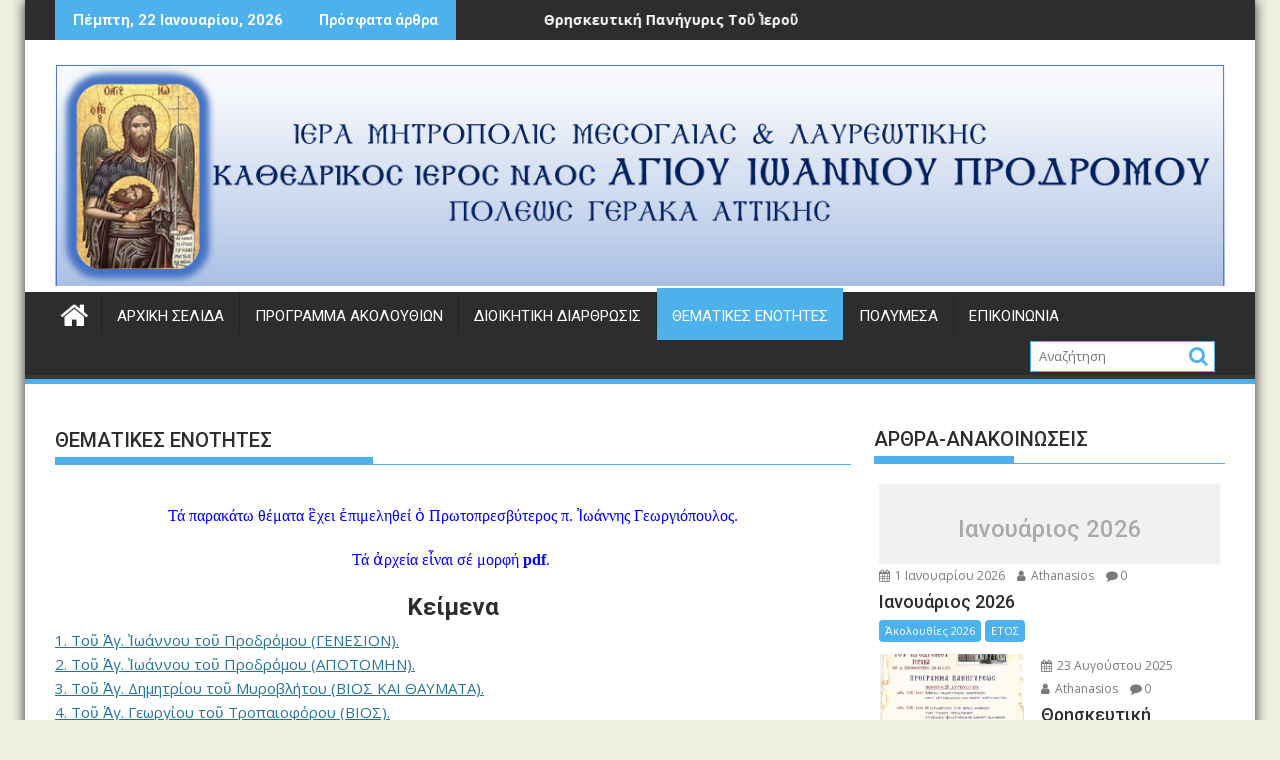

--- FILE ---
content_type: text/html; charset=UTF-8
request_url: https://www.aioannis.gr/keimena/
body_size: 14596
content:
<!DOCTYPE html><html lang="el">
			<head>

				<meta charset="UTF-8">
		<meta name="viewport" content="width=device-width, initial-scale=1">
		<link rel="profile" href="http://gmpg.org/xfn/11">
		<link rel="pingback" href="https://www.aioannis.gr/xmlrpc.php">
		<title>ΘΕΜΑΤΙΚΕΣ ΕΝΟΤΗΤΕΣ &#8211; Ἃγιος Ἰωάννης Πρόδρομος</title>
<meta name='robots' content='max-image-preview:large' />
<link rel='dns-prefetch' href='//fonts.googleapis.com' />
<link rel="alternate" type="application/rss+xml" title="Ροή RSS &raquo; Ἃγιος Ἰωάννης Πρόδρομος" href="https://www.aioannis.gr/feed/" />
<link rel="alternate" type="application/rss+xml" title="Ροή Σχολίων &raquo; Ἃγιος Ἰωάννης Πρόδρομος" href="https://www.aioannis.gr/comments/feed/" />
<link rel="alternate" title="oEmbed (JSON)" type="application/json+oembed" href="https://www.aioannis.gr/wp-json/oembed/1.0/embed?url=https%3A%2F%2Fwww.aioannis.gr%2Fkeimena%2F" />
<link rel="alternate" title="oEmbed (XML)" type="text/xml+oembed" href="https://www.aioannis.gr/wp-json/oembed/1.0/embed?url=https%3A%2F%2Fwww.aioannis.gr%2Fkeimena%2F&#038;format=xml" />
<style id='wp-img-auto-sizes-contain-inline-css' type='text/css'>
img:is([sizes=auto i],[sizes^="auto," i]){contain-intrinsic-size:3000px 1500px}
/*# sourceURL=wp-img-auto-sizes-contain-inline-css */
</style>
<link rel='stylesheet' id='twb-open-sans-css' href='https://fonts.googleapis.com/css?family=Open+Sans%3A300%2C400%2C500%2C600%2C700%2C800&#038;display=swap&#038;ver=6.9' type='text/css' media='all' />
<link rel='stylesheet' id='twb-global-css' href='https://www.aioannis.gr/wp-content/plugins/form-maker/booster/assets/css/global.css?ver=1.0.0' type='text/css' media='all' />
<style id='wp-emoji-styles-inline-css' type='text/css'>

	img.wp-smiley, img.emoji {
		display: inline !important;
		border: none !important;
		box-shadow: none !important;
		height: 1em !important;
		width: 1em !important;
		margin: 0 0.07em !important;
		vertical-align: -0.1em !important;
		background: none !important;
		padding: 0 !important;
	}
/*# sourceURL=wp-emoji-styles-inline-css */
</style>
<style id='wp-block-library-inline-css' type='text/css'>
:root{--wp-block-synced-color:#7a00df;--wp-block-synced-color--rgb:122,0,223;--wp-bound-block-color:var(--wp-block-synced-color);--wp-editor-canvas-background:#ddd;--wp-admin-theme-color:#007cba;--wp-admin-theme-color--rgb:0,124,186;--wp-admin-theme-color-darker-10:#006ba1;--wp-admin-theme-color-darker-10--rgb:0,107,160.5;--wp-admin-theme-color-darker-20:#005a87;--wp-admin-theme-color-darker-20--rgb:0,90,135;--wp-admin-border-width-focus:2px}@media (min-resolution:192dpi){:root{--wp-admin-border-width-focus:1.5px}}.wp-element-button{cursor:pointer}:root .has-very-light-gray-background-color{background-color:#eee}:root .has-very-dark-gray-background-color{background-color:#313131}:root .has-very-light-gray-color{color:#eee}:root .has-very-dark-gray-color{color:#313131}:root .has-vivid-green-cyan-to-vivid-cyan-blue-gradient-background{background:linear-gradient(135deg,#00d084,#0693e3)}:root .has-purple-crush-gradient-background{background:linear-gradient(135deg,#34e2e4,#4721fb 50%,#ab1dfe)}:root .has-hazy-dawn-gradient-background{background:linear-gradient(135deg,#faaca8,#dad0ec)}:root .has-subdued-olive-gradient-background{background:linear-gradient(135deg,#fafae1,#67a671)}:root .has-atomic-cream-gradient-background{background:linear-gradient(135deg,#fdd79a,#004a59)}:root .has-nightshade-gradient-background{background:linear-gradient(135deg,#330968,#31cdcf)}:root .has-midnight-gradient-background{background:linear-gradient(135deg,#020381,#2874fc)}:root{--wp--preset--font-size--normal:16px;--wp--preset--font-size--huge:42px}.has-regular-font-size{font-size:1em}.has-larger-font-size{font-size:2.625em}.has-normal-font-size{font-size:var(--wp--preset--font-size--normal)}.has-huge-font-size{font-size:var(--wp--preset--font-size--huge)}.has-text-align-center{text-align:center}.has-text-align-left{text-align:left}.has-text-align-right{text-align:right}.has-fit-text{white-space:nowrap!important}#end-resizable-editor-section{display:none}.aligncenter{clear:both}.items-justified-left{justify-content:flex-start}.items-justified-center{justify-content:center}.items-justified-right{justify-content:flex-end}.items-justified-space-between{justify-content:space-between}.screen-reader-text{border:0;clip-path:inset(50%);height:1px;margin:-1px;overflow:hidden;padding:0;position:absolute;width:1px;word-wrap:normal!important}.screen-reader-text:focus{background-color:#ddd;clip-path:none;color:#444;display:block;font-size:1em;height:auto;left:5px;line-height:normal;padding:15px 23px 14px;text-decoration:none;top:5px;width:auto;z-index:100000}html :where(.has-border-color){border-style:solid}html :where([style*=border-top-color]){border-top-style:solid}html :where([style*=border-right-color]){border-right-style:solid}html :where([style*=border-bottom-color]){border-bottom-style:solid}html :where([style*=border-left-color]){border-left-style:solid}html :where([style*=border-width]){border-style:solid}html :where([style*=border-top-width]){border-top-style:solid}html :where([style*=border-right-width]){border-right-style:solid}html :where([style*=border-bottom-width]){border-bottom-style:solid}html :where([style*=border-left-width]){border-left-style:solid}html :where(img[class*=wp-image-]){height:auto;max-width:100%}:where(figure){margin:0 0 1em}html :where(.is-position-sticky){--wp-admin--admin-bar--position-offset:var(--wp-admin--admin-bar--height,0px)}@media screen and (max-width:600px){html :where(.is-position-sticky){--wp-admin--admin-bar--position-offset:0px}}

/*# sourceURL=wp-block-library-inline-css */
</style><style id='global-styles-inline-css' type='text/css'>
:root{--wp--preset--aspect-ratio--square: 1;--wp--preset--aspect-ratio--4-3: 4/3;--wp--preset--aspect-ratio--3-4: 3/4;--wp--preset--aspect-ratio--3-2: 3/2;--wp--preset--aspect-ratio--2-3: 2/3;--wp--preset--aspect-ratio--16-9: 16/9;--wp--preset--aspect-ratio--9-16: 9/16;--wp--preset--color--black: #000000;--wp--preset--color--cyan-bluish-gray: #abb8c3;--wp--preset--color--white: #ffffff;--wp--preset--color--pale-pink: #f78da7;--wp--preset--color--vivid-red: #cf2e2e;--wp--preset--color--luminous-vivid-orange: #ff6900;--wp--preset--color--luminous-vivid-amber: #fcb900;--wp--preset--color--light-green-cyan: #7bdcb5;--wp--preset--color--vivid-green-cyan: #00d084;--wp--preset--color--pale-cyan-blue: #8ed1fc;--wp--preset--color--vivid-cyan-blue: #0693e3;--wp--preset--color--vivid-purple: #9b51e0;--wp--preset--gradient--vivid-cyan-blue-to-vivid-purple: linear-gradient(135deg,rgb(6,147,227) 0%,rgb(155,81,224) 100%);--wp--preset--gradient--light-green-cyan-to-vivid-green-cyan: linear-gradient(135deg,rgb(122,220,180) 0%,rgb(0,208,130) 100%);--wp--preset--gradient--luminous-vivid-amber-to-luminous-vivid-orange: linear-gradient(135deg,rgb(252,185,0) 0%,rgb(255,105,0) 100%);--wp--preset--gradient--luminous-vivid-orange-to-vivid-red: linear-gradient(135deg,rgb(255,105,0) 0%,rgb(207,46,46) 100%);--wp--preset--gradient--very-light-gray-to-cyan-bluish-gray: linear-gradient(135deg,rgb(238,238,238) 0%,rgb(169,184,195) 100%);--wp--preset--gradient--cool-to-warm-spectrum: linear-gradient(135deg,rgb(74,234,220) 0%,rgb(151,120,209) 20%,rgb(207,42,186) 40%,rgb(238,44,130) 60%,rgb(251,105,98) 80%,rgb(254,248,76) 100%);--wp--preset--gradient--blush-light-purple: linear-gradient(135deg,rgb(255,206,236) 0%,rgb(152,150,240) 100%);--wp--preset--gradient--blush-bordeaux: linear-gradient(135deg,rgb(254,205,165) 0%,rgb(254,45,45) 50%,rgb(107,0,62) 100%);--wp--preset--gradient--luminous-dusk: linear-gradient(135deg,rgb(255,203,112) 0%,rgb(199,81,192) 50%,rgb(65,88,208) 100%);--wp--preset--gradient--pale-ocean: linear-gradient(135deg,rgb(255,245,203) 0%,rgb(182,227,212) 50%,rgb(51,167,181) 100%);--wp--preset--gradient--electric-grass: linear-gradient(135deg,rgb(202,248,128) 0%,rgb(113,206,126) 100%);--wp--preset--gradient--midnight: linear-gradient(135deg,rgb(2,3,129) 0%,rgb(40,116,252) 100%);--wp--preset--font-size--small: 13px;--wp--preset--font-size--medium: 20px;--wp--preset--font-size--large: 36px;--wp--preset--font-size--x-large: 42px;--wp--preset--spacing--20: 0.44rem;--wp--preset--spacing--30: 0.67rem;--wp--preset--spacing--40: 1rem;--wp--preset--spacing--50: 1.5rem;--wp--preset--spacing--60: 2.25rem;--wp--preset--spacing--70: 3.38rem;--wp--preset--spacing--80: 5.06rem;--wp--preset--shadow--natural: 6px 6px 9px rgba(0, 0, 0, 0.2);--wp--preset--shadow--deep: 12px 12px 50px rgba(0, 0, 0, 0.4);--wp--preset--shadow--sharp: 6px 6px 0px rgba(0, 0, 0, 0.2);--wp--preset--shadow--outlined: 6px 6px 0px -3px rgb(255, 255, 255), 6px 6px rgb(0, 0, 0);--wp--preset--shadow--crisp: 6px 6px 0px rgb(0, 0, 0);}:where(.is-layout-flex){gap: 0.5em;}:where(.is-layout-grid){gap: 0.5em;}body .is-layout-flex{display: flex;}.is-layout-flex{flex-wrap: wrap;align-items: center;}.is-layout-flex > :is(*, div){margin: 0;}body .is-layout-grid{display: grid;}.is-layout-grid > :is(*, div){margin: 0;}:where(.wp-block-columns.is-layout-flex){gap: 2em;}:where(.wp-block-columns.is-layout-grid){gap: 2em;}:where(.wp-block-post-template.is-layout-flex){gap: 1.25em;}:where(.wp-block-post-template.is-layout-grid){gap: 1.25em;}.has-black-color{color: var(--wp--preset--color--black) !important;}.has-cyan-bluish-gray-color{color: var(--wp--preset--color--cyan-bluish-gray) !important;}.has-white-color{color: var(--wp--preset--color--white) !important;}.has-pale-pink-color{color: var(--wp--preset--color--pale-pink) !important;}.has-vivid-red-color{color: var(--wp--preset--color--vivid-red) !important;}.has-luminous-vivid-orange-color{color: var(--wp--preset--color--luminous-vivid-orange) !important;}.has-luminous-vivid-amber-color{color: var(--wp--preset--color--luminous-vivid-amber) !important;}.has-light-green-cyan-color{color: var(--wp--preset--color--light-green-cyan) !important;}.has-vivid-green-cyan-color{color: var(--wp--preset--color--vivid-green-cyan) !important;}.has-pale-cyan-blue-color{color: var(--wp--preset--color--pale-cyan-blue) !important;}.has-vivid-cyan-blue-color{color: var(--wp--preset--color--vivid-cyan-blue) !important;}.has-vivid-purple-color{color: var(--wp--preset--color--vivid-purple) !important;}.has-black-background-color{background-color: var(--wp--preset--color--black) !important;}.has-cyan-bluish-gray-background-color{background-color: var(--wp--preset--color--cyan-bluish-gray) !important;}.has-white-background-color{background-color: var(--wp--preset--color--white) !important;}.has-pale-pink-background-color{background-color: var(--wp--preset--color--pale-pink) !important;}.has-vivid-red-background-color{background-color: var(--wp--preset--color--vivid-red) !important;}.has-luminous-vivid-orange-background-color{background-color: var(--wp--preset--color--luminous-vivid-orange) !important;}.has-luminous-vivid-amber-background-color{background-color: var(--wp--preset--color--luminous-vivid-amber) !important;}.has-light-green-cyan-background-color{background-color: var(--wp--preset--color--light-green-cyan) !important;}.has-vivid-green-cyan-background-color{background-color: var(--wp--preset--color--vivid-green-cyan) !important;}.has-pale-cyan-blue-background-color{background-color: var(--wp--preset--color--pale-cyan-blue) !important;}.has-vivid-cyan-blue-background-color{background-color: var(--wp--preset--color--vivid-cyan-blue) !important;}.has-vivid-purple-background-color{background-color: var(--wp--preset--color--vivid-purple) !important;}.has-black-border-color{border-color: var(--wp--preset--color--black) !important;}.has-cyan-bluish-gray-border-color{border-color: var(--wp--preset--color--cyan-bluish-gray) !important;}.has-white-border-color{border-color: var(--wp--preset--color--white) !important;}.has-pale-pink-border-color{border-color: var(--wp--preset--color--pale-pink) !important;}.has-vivid-red-border-color{border-color: var(--wp--preset--color--vivid-red) !important;}.has-luminous-vivid-orange-border-color{border-color: var(--wp--preset--color--luminous-vivid-orange) !important;}.has-luminous-vivid-amber-border-color{border-color: var(--wp--preset--color--luminous-vivid-amber) !important;}.has-light-green-cyan-border-color{border-color: var(--wp--preset--color--light-green-cyan) !important;}.has-vivid-green-cyan-border-color{border-color: var(--wp--preset--color--vivid-green-cyan) !important;}.has-pale-cyan-blue-border-color{border-color: var(--wp--preset--color--pale-cyan-blue) !important;}.has-vivid-cyan-blue-border-color{border-color: var(--wp--preset--color--vivid-cyan-blue) !important;}.has-vivid-purple-border-color{border-color: var(--wp--preset--color--vivid-purple) !important;}.has-vivid-cyan-blue-to-vivid-purple-gradient-background{background: var(--wp--preset--gradient--vivid-cyan-blue-to-vivid-purple) !important;}.has-light-green-cyan-to-vivid-green-cyan-gradient-background{background: var(--wp--preset--gradient--light-green-cyan-to-vivid-green-cyan) !important;}.has-luminous-vivid-amber-to-luminous-vivid-orange-gradient-background{background: var(--wp--preset--gradient--luminous-vivid-amber-to-luminous-vivid-orange) !important;}.has-luminous-vivid-orange-to-vivid-red-gradient-background{background: var(--wp--preset--gradient--luminous-vivid-orange-to-vivid-red) !important;}.has-very-light-gray-to-cyan-bluish-gray-gradient-background{background: var(--wp--preset--gradient--very-light-gray-to-cyan-bluish-gray) !important;}.has-cool-to-warm-spectrum-gradient-background{background: var(--wp--preset--gradient--cool-to-warm-spectrum) !important;}.has-blush-light-purple-gradient-background{background: var(--wp--preset--gradient--blush-light-purple) !important;}.has-blush-bordeaux-gradient-background{background: var(--wp--preset--gradient--blush-bordeaux) !important;}.has-luminous-dusk-gradient-background{background: var(--wp--preset--gradient--luminous-dusk) !important;}.has-pale-ocean-gradient-background{background: var(--wp--preset--gradient--pale-ocean) !important;}.has-electric-grass-gradient-background{background: var(--wp--preset--gradient--electric-grass) !important;}.has-midnight-gradient-background{background: var(--wp--preset--gradient--midnight) !important;}.has-small-font-size{font-size: var(--wp--preset--font-size--small) !important;}.has-medium-font-size{font-size: var(--wp--preset--font-size--medium) !important;}.has-large-font-size{font-size: var(--wp--preset--font-size--large) !important;}.has-x-large-font-size{font-size: var(--wp--preset--font-size--x-large) !important;}
/*# sourceURL=global-styles-inline-css */
</style>

<style id='classic-theme-styles-inline-css' type='text/css'>
/*! This file is auto-generated */
.wp-block-button__link{color:#fff;background-color:#32373c;border-radius:9999px;box-shadow:none;text-decoration:none;padding:calc(.667em + 2px) calc(1.333em + 2px);font-size:1.125em}.wp-block-file__button{background:#32373c;color:#fff;text-decoration:none}
/*# sourceURL=/wp-includes/css/classic-themes.min.css */
</style>
<link rel='stylesheet' id='fontawesome-css' href='https://www.aioannis.gr/wp-content/plugins/gutentor/assets/library/fontawesome/css/all.min.css?ver=5.12.0' type='text/css' media='all' />
<link rel='stylesheet' id='wpness-grid-css' href='https://www.aioannis.gr/wp-content/plugins/gutentor/assets/library/wpness-grid/wpness-grid.css?ver=1.0.0' type='text/css' media='all' />
<link rel='stylesheet' id='animate-css' href='https://www.aioannis.gr/wp-content/plugins/gutentor/assets/library/animatecss/animate.min.css?ver=3.7.2' type='text/css' media='all' />
<link rel='stylesheet' id='wp-components-css' href='https://www.aioannis.gr/wp-includes/css/dist/components/style.min.css?ver=6.9' type='text/css' media='all' />
<link rel='stylesheet' id='wp-preferences-css' href='https://www.aioannis.gr/wp-includes/css/dist/preferences/style.min.css?ver=6.9' type='text/css' media='all' />
<link rel='stylesheet' id='wp-block-editor-css' href='https://www.aioannis.gr/wp-includes/css/dist/block-editor/style.min.css?ver=6.9' type='text/css' media='all' />
<link rel='stylesheet' id='wp-reusable-blocks-css' href='https://www.aioannis.gr/wp-includes/css/dist/reusable-blocks/style.min.css?ver=6.9' type='text/css' media='all' />
<link rel='stylesheet' id='wp-patterns-css' href='https://www.aioannis.gr/wp-includes/css/dist/patterns/style.min.css?ver=6.9' type='text/css' media='all' />
<link rel='stylesheet' id='wp-editor-css' href='https://www.aioannis.gr/wp-includes/css/dist/editor/style.min.css?ver=6.9' type='text/css' media='all' />
<link rel='stylesheet' id='gutentor-css' href='https://www.aioannis.gr/wp-content/plugins/gutentor/dist/blocks.style.build.css?ver=3.5.4' type='text/css' media='all' />
<link rel='stylesheet' id='bwg_fonts-css' href='https://www.aioannis.gr/wp-content/plugins/photo-gallery/css/bwg-fonts/fonts.css?ver=0.0.1' type='text/css' media='all' />
<link rel='stylesheet' id='sumoselect-css' href='https://www.aioannis.gr/wp-content/plugins/photo-gallery/css/sumoselect.min.css?ver=3.4.6' type='text/css' media='all' />
<link rel='stylesheet' id='mCustomScrollbar-css' href='https://www.aioannis.gr/wp-content/plugins/photo-gallery/css/jquery.mCustomScrollbar.min.css?ver=3.1.5' type='text/css' media='all' />
<link rel='stylesheet' id='bwg_frontend-css' href='https://www.aioannis.gr/wp-content/plugins/photo-gallery/css/styles.min.css?ver=1.8.35' type='text/css' media='all' />
<link rel='stylesheet' id='jquery-bxslider-css' href='https://www.aioannis.gr/wp-content/themes/supermag/assets/library/bxslider/css/jquery.bxslider.min.css?ver=4.2.5' type='text/css' media='all' />
<link rel='stylesheet' id='supermag-googleapis-css' href='//fonts.googleapis.com/css?family=Open+Sans%3A600%2C400%7CRoboto%3A300italic%2C400%2C500%2C700&#038;ver=1.0.1' type='text/css' media='all' />
<link rel='stylesheet' id='font-awesome-css' href='https://www.aioannis.gr/wp-content/themes/supermag/assets/library/Font-Awesome/css/font-awesome.min.css?ver=4.7.0' type='text/css' media='all' />
<link rel='stylesheet' id='supermag-style-css' href='https://www.aioannis.gr/wp-content/themes/supermag/style.css?ver=1.4.9' type='text/css' media='all' />
<style id='supermag-style-inline-css' type='text/css'>

            mark,
            .comment-form .form-submit input,
            .read-more,
            .bn-title,
            .home-icon.front_page_on,
            .header-wrapper .menu li:hover > a,
            .header-wrapper .menu > li.current-menu-item a,
            .header-wrapper .menu > li.current-menu-parent a,
            .header-wrapper .menu > li.current_page_parent a,
            .header-wrapper .menu > li.current_page_ancestor a,
            .header-wrapper .menu > li.current-menu-item > a:before,
            .header-wrapper .menu > li.current-menu-parent > a:before,
            .header-wrapper .menu > li.current_page_parent > a:before,
            .header-wrapper .menu > li.current_page_ancestor > a:before,
            .header-wrapper .main-navigation ul ul.sub-menu li:hover > a,
            .header-wrapper .main-navigation ul ul.children li:hover > a,
            .slider-section .cat-links a,
            .featured-desc .below-entry-meta .cat-links a,
            #calendar_wrap #wp-calendar #today,
            #calendar_wrap #wp-calendar #today a,
            .wpcf7-form input.wpcf7-submit:hover,
            .breadcrumb{
                background: #4db2ec;
            }
        
            a:hover,
            .screen-reader-text:focus,
            .bn-content a:hover,
            .socials a:hover,
            .site-title a,
            .search-block input#menu-search,
            .widget_search input#s,
            .search-block #searchsubmit,
            .widget_search #searchsubmit,
            .footer-sidebar .featured-desc .above-entry-meta a:hover,
            .slider-section .slide-title:hover,
            .besides-slider .post-title a:hover,
            .slider-feature-wrap a:hover,
            .slider-section .bx-controls-direction a,
            .besides-slider .beside-post:hover .beside-caption,
            .besides-slider .beside-post:hover .beside-caption a:hover,
            .featured-desc .above-entry-meta span:hover,
            .posted-on a:hover,
            .cat-links a:hover,
            .comments-link a:hover,
            .edit-link a:hover,
            .tags-links a:hover,
            .byline a:hover,
            .nav-links a:hover,
            #supermag-breadcrumbs a:hover,
            .wpcf7-form input.wpcf7-submit,
             .woocommerce nav.woocommerce-pagination ul li a:focus, 
             .woocommerce nav.woocommerce-pagination ul li a:hover, 
             .woocommerce nav.woocommerce-pagination ul li span.current{
                color: #4db2ec;
            }
            .search-block input#menu-search,
            .widget_search input#s,
            .tagcloud a{
                border: 1px solid #4db2ec;
            }
            .footer-wrapper .border,
            .nav-links .nav-previous a:hover,
            .nav-links .nav-next a:hover{
                border-top: 1px solid #4db2ec;
            }
             .besides-slider .beside-post{
                border-bottom: 3px solid #4db2ec;
            }
            .widget-title,
            .footer-wrapper,
            .page-header .page-title,
            .single .entry-header .entry-title,
            .page .entry-header .entry-title{
                border-bottom: 1px solid #4db2ec;
            }
            .widget-title:before,
            .page-header .page-title:before,
            .single .entry-header .entry-title:before,
            .page .entry-header .entry-title:before {
                border-bottom: 7px solid #4db2ec;
            }
           .wpcf7-form input.wpcf7-submit,
            article.post.sticky{
                border: 2px solid #4db2ec;
            }
           .breadcrumb::after {
                border-left: 5px solid #4db2ec;
            }
           .rtl .breadcrumb::after {
                border-right: 5px solid #4db2ec;
                border-left:medium none;
            }
           .header-wrapper #site-navigation{
                border-bottom: 5px solid #4db2ec;
            }
           @media screen and (max-width:992px){
                .slicknav_btn.slicknav_open{
                    border: 1px solid #4db2ec;
                }
                 .header-wrapper .main-navigation ul ul.sub-menu li:hover > a,
                 .header-wrapper .main-navigation ul ul.children li:hover > a
                 {
                         background: #2d2d2d;
                 }
                .slicknav_btn.slicknav_open:before{
                    background: #4db2ec;
                    box-shadow: 0 6px 0 0 #4db2ec, 0 12px 0 0 #4db2ec;
                }
                .slicknav_nav li:hover > a,
                .slicknav_nav li.current-menu-ancestor a,
                .slicknav_nav li.current-menu-item  > a,
                .slicknav_nav li.current_page_item a,
                .slicknav_nav li.current_page_item .slicknav_item span,
                .slicknav_nav li .slicknav_item:hover a{
                    color: #4db2ec;
                }
            }
                    .cat-links .at-cat-item-1{
                    background: #4db2ec!important;
                    color : #fff!important;
                    }
                    
                    .cat-links .at-cat-item-1:hover{
                    background: #2d2d2d!important;
                    color : #fff!important;
                    }
                    
                    .cat-links .at-cat-item-9{
                    background: #4db2ec!important;
                    color : #fff!important;
                    }
                    
                    .cat-links .at-cat-item-9:hover{
                    background: #2d2d2d!important;
                    color : #fff!important;
                    }
                    
                    .cat-links .at-cat-item-10{
                    background: #4db2ec!important;
                    color : #fff!important;
                    }
                    
                    .cat-links .at-cat-item-10:hover{
                    background: #2d2d2d!important;
                    color : #fff!important;
                    }
                    
                    .cat-links .at-cat-item-11{
                    background: #4db2ec!important;
                    color : #fff!important;
                    }
                    
                    .cat-links .at-cat-item-11:hover{
                    background: #2d2d2d!important;
                    color : #fff!important;
                    }
                    
                    .cat-links .at-cat-item-12{
                    background: #4db2ec!important;
                    color : #fff!important;
                    }
                    
                    .cat-links .at-cat-item-12:hover{
                    background: #2d2d2d!important;
                    color : #fff!important;
                    }
                    
                    .cat-links .at-cat-item-13{
                    background: #4db2ec!important;
                    color : #fff!important;
                    }
                    
                    .cat-links .at-cat-item-13:hover{
                    background: #2d2d2d!important;
                    color : #fff!important;
                    }
                    
                    .cat-links .at-cat-item-14{
                    background: #4db2ec!important;
                    color : #fff!important;
                    }
                    
                    .cat-links .at-cat-item-14:hover{
                    background: #2d2d2d!important;
                    color : #fff!important;
                    }
                    
                    .cat-links .at-cat-item-15{
                    background: #4db2ec!important;
                    color : #fff!important;
                    }
                    
                    .cat-links .at-cat-item-15:hover{
                    background: #2d2d2d!important;
                    color : #fff!important;
                    }
                    
                    .cat-links .at-cat-item-17{
                    background: #4db2ec!important;
                    color : #fff!important;
                    }
                    
                    .cat-links .at-cat-item-17:hover{
                    background: #2d2d2d!important;
                    color : #fff!important;
                    }
                    
                    .cat-links .at-cat-item-18{
                    background: #4db2ec!important;
                    color : #fff!important;
                    }
                    
                    .cat-links .at-cat-item-18:hover{
                    background: #2d2d2d!important;
                    color : #fff!important;
                    }
                    
                    .cat-links .at-cat-item-21{
                    background: #4db2ec!important;
                    color : #fff!important;
                    }
                    
                    .cat-links .at-cat-item-21:hover{
                    background: #2d2d2d!important;
                    color : #fff!important;
                    }
                    
                    .cat-links .at-cat-item-22{
                    background: #4db2ec!important;
                    color : #fff!important;
                    }
                    
                    .cat-links .at-cat-item-22:hover{
                    background: #2d2d2d!important;
                    color : #fff!important;
                    }
                    
/*# sourceURL=supermag-style-inline-css */
</style>
<link rel='stylesheet' id='supermag-block-front-styles-css' href='https://www.aioannis.gr/wp-content/themes/supermag/acmethemes/gutenberg/gutenberg-front.css?ver=1.0' type='text/css' media='all' />
<link rel='stylesheet' id='dkpdf-frontend-css' href='https://www.aioannis.gr/wp-content/plugins/dk-pdf/build/frontend-style.css?ver=2.3.0' type='text/css' media='all' />
<script type="text/javascript" src="https://www.aioannis.gr/wp-includes/js/jquery/jquery.min.js?ver=3.7.1" id="jquery-core-js"></script>
<script type="text/javascript" src="https://www.aioannis.gr/wp-includes/js/jquery/jquery-migrate.min.js?ver=3.4.1" id="jquery-migrate-js"></script>
<script type="text/javascript" src="https://www.aioannis.gr/wp-content/plugins/form-maker/booster/assets/js/circle-progress.js?ver=1.2.2" id="twb-circle-js"></script>
<script type="text/javascript" id="twb-global-js-extra">
/* <![CDATA[ */
var twb = {"nonce":"4e1eabebb6","ajax_url":"https://www.aioannis.gr/wp-admin/admin-ajax.php","plugin_url":"https://www.aioannis.gr/wp-content/plugins/form-maker/booster","href":"https://www.aioannis.gr/wp-admin/admin.php?page=twb_form-maker"};
var twb = {"nonce":"4e1eabebb6","ajax_url":"https://www.aioannis.gr/wp-admin/admin-ajax.php","plugin_url":"https://www.aioannis.gr/wp-content/plugins/form-maker/booster","href":"https://www.aioannis.gr/wp-admin/admin.php?page=twb_form-maker"};
//# sourceURL=twb-global-js-extra
/* ]]> */
</script>
<script type="text/javascript" src="https://www.aioannis.gr/wp-content/plugins/form-maker/booster/assets/js/global.js?ver=1.0.0" id="twb-global-js"></script>
<script type="text/javascript" src="https://www.aioannis.gr/wp-content/plugins/flowpaper-lite-pdf-flipbook/assets/lity/lity.min.js" id="lity-js-js"></script>
<script type="text/javascript" src="https://www.aioannis.gr/wp-content/plugins/photo-gallery/js/jquery.sumoselect.min.js?ver=3.4.6" id="sumoselect-js"></script>
<script type="text/javascript" src="https://www.aioannis.gr/wp-content/plugins/photo-gallery/js/tocca.min.js?ver=2.0.9" id="bwg_mobile-js"></script>
<script type="text/javascript" src="https://www.aioannis.gr/wp-content/plugins/photo-gallery/js/jquery.mCustomScrollbar.concat.min.js?ver=3.1.5" id="mCustomScrollbar-js"></script>
<script type="text/javascript" src="https://www.aioannis.gr/wp-content/plugins/photo-gallery/js/jquery.fullscreen.min.js?ver=0.6.0" id="jquery-fullscreen-js"></script>
<script type="text/javascript" id="bwg_frontend-js-extra">
/* <![CDATA[ */
var bwg_objectsL10n = {"bwg_field_required":"field is required.","bwg_mail_validation":"This is not a valid email address.","bwg_search_result":"There are no images matching your search.","bwg_select_tag":"Select Tag","bwg_order_by":"Order By","bwg_search":"Search","bwg_show_ecommerce":"Show Ecommerce","bwg_hide_ecommerce":"Hide Ecommerce","bwg_show_comments":"Show Comments","bwg_hide_comments":"Hide Comments","bwg_restore":"Restore","bwg_maximize":"Maximize","bwg_fullscreen":"Fullscreen","bwg_exit_fullscreen":"Exit Fullscreen","bwg_search_tag":"SEARCH...","bwg_tag_no_match":"No tags found","bwg_all_tags_selected":"All tags selected","bwg_tags_selected":"tags selected","play":"Play","pause":"Pause","is_pro":"","bwg_play":"Play","bwg_pause":"Pause","bwg_hide_info":"Hide info","bwg_show_info":"Show info","bwg_hide_rating":"Hide rating","bwg_show_rating":"Show rating","ok":"Ok","cancel":"Cancel","select_all":"Select all","lazy_load":"0","lazy_loader":"https://www.aioannis.gr/wp-content/plugins/photo-gallery/images/ajax_loader.png","front_ajax":"0","bwg_tag_see_all":"see all tags","bwg_tag_see_less":"see less tags"};
//# sourceURL=bwg_frontend-js-extra
/* ]]> */
</script>
<script type="text/javascript" src="https://www.aioannis.gr/wp-content/plugins/photo-gallery/js/scripts.min.js?ver=1.8.35" id="bwg_frontend-js"></script>
<link rel="https://api.w.org/" href="https://www.aioannis.gr/wp-json/" /><link rel="alternate" title="JSON" type="application/json" href="https://www.aioannis.gr/wp-json/wp/v2/pages/280" /><link rel="EditURI" type="application/rsd+xml" title="RSD" href="https://www.aioannis.gr/xmlrpc.php?rsd" />
<meta name="generator" content="WordPress 6.9" />
<link rel="canonical" href="https://www.aioannis.gr/keimena/" />
<link rel='shortlink' href='https://www.aioannis.gr/?p=280' />
<link rel="icon" href="https://www.aioannis.gr/wp-content/uploads/2019/01/cropped-DSC_2822-scaled-e1626581473720-32x32.jpg" sizes="32x32" />
<link rel="icon" href="https://www.aioannis.gr/wp-content/uploads/2019/01/cropped-DSC_2822-scaled-e1626581473720-192x192.jpg" sizes="192x192" />
<link rel="apple-touch-icon" href="https://www.aioannis.gr/wp-content/uploads/2019/01/cropped-DSC_2822-scaled-e1626581473720-180x180.jpg" />
<meta name="msapplication-TileImage" content="https://www.aioannis.gr/wp-content/uploads/2019/01/cropped-DSC_2822-scaled-e1626581473720-270x270.jpg" />

	</head>
<body class="wp-singular page-template-default page page-id-280 wp-theme-supermag gutentor-active metaslider-plugin boxed-layout supermag-enable-box-shadow blog-large-image single-large-image center-logo-below-ainfo right-sidebar at-sticky-sidebar">

		<div id="page" class="hfeed site">
				<a class="skip-link screen-reader-text" href="#content" title="link">Περάστε στο περιεχόμενο</a>
				<header id="masthead" class="site-header" role="banner">
			<div class="top-header-section clearfix">
				<div class="wrapper">
					 <div class="header-latest-posts float-left bn-title">Πέμπτη, 22 Ιανουαρίου, 2026</div>							<div class="header-latest-posts bn-wrapper float-left">
								<div class="bn-title">
									Πρόσφατα άρθρα								</div>
								<ul class="bn">
																			<li class="bn-content">
											<a href="https://www.aioannis.gr/2026/01/01/%ce%b9%ce%b1%ce%bd%ce%bf%cf%85%ce%ac%cf%81%ce%b9%ce%bf%cf%82-2026/" title="Ιανουάριος 2026">
												Ιανουάριος 2026											</a>
										</li>
																			<li class="bn-content">
											<a href="https://www.aioannis.gr/2025/08/23/%ce%b8%cf%81%ce%b7%cf%83%ce%ba%ce%b5%cf%85%cf%84%ce%b9%ce%ba%ce%ae-%cf%80%ce%b1%ce%bd%ce%ae%ce%b3%cf%85%cf%81%ce%b9%cf%82-%cf%84%ce%bf%e1%bf%a6-%e1%bc%b1%ce%b5%cf%81%ce%bf%e1%bf%a6-%ce%bd%ce%b1-2/" title="Θρησκευτική Πανήγυρις Τοῦ Ἱεροῦ Ναοῦ μας 29 Αὐγούστου 2025">
												Θρησκευτική Πανήγυρις Τοῦ Ἱεροῦ Ναοῦ μας 29 Αὐγούστου 2025											</a>
										</li>
																			<li class="bn-content">
											<a href="https://www.aioannis.gr/2024/02/01/%cf%86%ce%b5%ce%b2%cf%81%ce%bf%cf%85%ce%ac%cf%81%ce%b9%ce%bf%cf%82-2024/" title="Φεβρουάριος 2024">
												Φεβρουάριος 2024											</a>
										</li>
																			<li class="bn-content">
											<a href="https://www.aioannis.gr/2023/11/01/%ce%bd%ce%bf%ce%ad%ce%bc%ce%b2%cf%81%ce%b9%ce%bf%cf%82-2023/" title="Νοέμβριος 2023">
												Νοέμβριος 2023											</a>
										</li>
																			<li class="bn-content">
											<a href="https://www.aioannis.gr/2023/10/11/%ce%b8%cf%81%ce%b7%cf%83%ce%ba%ce%b5%cf%85%cf%84%ce%b9%ce%ba%ce%ae-%cf%80%ce%b1%ce%bd%ce%ae%ce%b3%cf%85%cf%81%ce%b9%cf%82-%ce%b5%e1%bc%b0%cf%82-%cf%84%cf%8c-%cf%80%ce%b1%cf%81%ce%b5%ce%ba%ce%ba%ce%bb/" title="Θρησκευτική Πανήγυρις εἰς τό παρεκκλήσιον τοῦ Ἁγίου ΔΗΜΗΤΡΙΟΥ τῆς ἐνορίας μας.">
												Θρησκευτική Πανήγυρις εἰς τό παρεκκλήσιον τοῦ Ἁγίου ΔΗΜΗΤΡΙΟΥ τῆς ἐνορίας μας.											</a>
										</li>
																	</ul>
							</div> <!-- .header-latest-posts -->
												<div class="right-header float-right">
											</div>
				</div>
			</div><!-- .top-header-section -->
			<div class="header-wrapper clearfix">
				<div class="header-container">
										<div class="wrapper">
						<div class="site-branding clearfix">
															<div class="site-logo float-left">
																	</div><!--site-logo-->
															<div class="clearfix"></div>
						</div>
					</div>
					<div id="wp-custom-header" class="wp-custom-header"><div class="wrapper header-image-wrap"><a target = _blank href="https://www.aioannis.gr" title="Ἃγιος Ἰωάννης Πρόδρομος" rel="home"><img src="https://www.aioannis.gr/wp-content/uploads/2023/05/cropped-ΙΕΡΑ-ΜΗΤΡΟΠΟΛΙΣ-ΜΕΣΟΓΑΙΑΣ-ΛΑΥΡΕΩΤΙΚΗΣ.png" width="1245" height="236" alt="" srcset="https://www.aioannis.gr/wp-content/uploads/2023/05/cropped-ΙΕΡΑ-ΜΗΤΡΟΠΟΛΙΣ-ΜΕΣΟΓΑΙΑΣ-ΛΑΥΡΕΩΤΙΚΗΣ.png 1245w, https://www.aioannis.gr/wp-content/uploads/2023/05/cropped-ΙΕΡΑ-ΜΗΤΡΟΠΟΛΙΣ-ΜΕΣΟΓΑΙΑΣ-ΛΑΥΡΕΩΤΙΚΗΣ-660x125.png 660w, https://www.aioannis.gr/wp-content/uploads/2023/05/cropped-ΙΕΡΑ-ΜΗΤΡΟΠΟΛΙΣ-ΜΕΣΟΓΑΙΑΣ-ΛΑΥΡΕΩΤΙΚΗΣ-840x159.png 840w, https://www.aioannis.gr/wp-content/uploads/2023/05/cropped-ΙΕΡΑ-ΜΗΤΡΟΠΟΛΙΣ-ΜΕΣΟΓΑΙΑΣ-ΛΑΥΡΕΩΤΙΚΗΣ-768x146.png 768w" sizes="(max-width: 1245px) 100vw, 1245px" decoding="async" fetchpriority="high" /> </a></div></div>					<nav id="site-navigation" class="main-navigation supermag-enable-sticky-menu clearfix" role="navigation">
						<div class="header-main-menu wrapper clearfix">
															<div class="home-icon">
									<a href="https://www.aioannis.gr/" title="Ἃγιος Ἰωάννης Πρόδρομος"><i class="fa fa-home"></i></a>
								</div>
								<div class="acmethemes-nav"><ul id="menu-master01" class="menu"><li id="menu-item-911" class="menu-item menu-item-type-post_type menu-item-object-page menu-item-home menu-item-911"><a href="https://www.aioannis.gr/">ΑΡΧΙΚΗ ΣΕΛΙΔΑ</a></li>
<li id="menu-item-20" class="menu-item menu-item-type-post_type menu-item-object-page menu-item-20"><a href="https://www.aioannis.gr/%cf%80%cf%81%ce%bf%ce%b3%cf%81%ce%b1%ce%bc%ce%bc%ce%b1-%ce%b1%ce%ba%ce%bf%ce%bb%ce%bf%cf%85%ce%b8%ce%b9%cf%89%ce%bd/">ΠΡΟΓΡΑΜΜΑ ΑΚΟΛΟΥΘΙΩΝ</a></li>
<li id="menu-item-104" class="menu-item menu-item-type-post_type menu-item-object-page menu-item-104"><a href="https://www.aioannis.gr/%ce%b4%ce%b9%ce%bf%ce%b9%ce%ba%ce%b7%cf%84%ce%b9%ce%ba%ce%b7-%ce%b4%ce%b9%ce%b1%cf%81%ce%b8%cf%81%cf%89%cf%83%ce%b9%cf%83/">ΔΙΟΙΚΗΤΙΚΗ ΔΙΑΡΘΡΩΣΙΣ</a></li>
<li id="menu-item-282" class="menu-item menu-item-type-post_type menu-item-object-page current-menu-item page_item page-item-280 current_page_item menu-item-282"><a href="https://www.aioannis.gr/keimena/" aria-current="page">ΘΕΜΑΤΙΚΕΣ ΕΝΟΤΗΤΕΣ</a></li>
<li id="menu-item-596" class="menu-item menu-item-type-post_type menu-item-object-page menu-item-596"><a href="https://www.aioannis.gr/%cf%80%ce%bf%ce%bb%cf%85%ce%bc%ce%b5%cf%83%ce%b1/">ΠΟΛΥΜΕΣΑ</a></li>
<li id="menu-item-888" class="menu-item menu-item-type-post_type menu-item-object-page menu-item-888"><a href="https://www.aioannis.gr/%ce%b5%cf%80%ce%b9%ce%ba%ce%bf%ce%b9%ce%bd%cf%89%ce%bd%ce%b9%ce%b1/">ΕΠΙΚΟΙΝΩΝΙΑ</a></li>
</ul></div><div class="search-block">
    <form action="https://www.aioannis.gr" class="searchform" id="searchform" method="get" role="search">
        <div>
            <label for="menu-search" class="screen-reader-text"></label>
                        <input type="text"  placeholder="Αναζήτηση"  id="menu-search" name="s" value="">
            <button class="fa fa-search" type="submit" id="searchsubmit"></button>
        </div>
    </form>
</div>						</div>
						<div class="responsive-slick-menu wrapper clearfix"></div>
					</nav>
					<!-- #site-navigation -->
									</div>
				<!-- .header-container -->
			</div>
			<!-- header-wrapper-->
		</header>
		<!-- #masthead -->
				<div class="wrapper content-wrapper clearfix">
			<div id="content" class="site-content">
		
	<div id="primary" class="content-area">
		<main id="main" class="site-main" role="main">

			<article id="post-280" class="post-280 page type-page status-publish hentry">
	<header class="entry-header">
		<h1 class="entry-title">ΘΕΜΑΤΙΚΕΣ ΕΝΟΤΗΤΕΣ</h1>	</header><!-- .entry-header -->
	<div class="entry-content">
		<h4 style="text-align: center;"><span style="color: #0000ff;"><span style="font-family: Palatino\ Linotype, serif;"><span style="font-size: medium;">Τά παρακάτω θέματα ἒχει ἐπιμεληθεί ὁ Πρωτοπρεσβύτερος π. Ἰωάννης Γεωργιόπουλος.</span></span></span></h4>
<h5 style="text-align: center;"><span style="color: #0000ff;"><span style="font-family: Palatino\ Linotype, serif;"><span style="font-size: medium;">Τά ἀρχεία εἶναι σέ μορφή <strong>pdf</strong>. </span></span></span></h5>
<h2 style="text-align: center;"><strong>Κείμενα</strong></h2>
<p style="text-align: left;"><a href="https://drive.google.com/open?id=1V_kaSuRxu2KvEwZggrKq9LL2GnYKiOHG">1. Τοῦ Ἁγ. Ἰωάννου τοῦ Προδρόμου (ΓΕΝΕΣΙΟΝ).</a><br />
<a href="https://drive.google.com/open?id=1aeKNHMuGoRyRXtH3ouUOlqMP0P_CpeI6">2. Τοῦ Ἁγ. Ἰωάννου τοῦ Προδρόμου (ΑΠΟΤΟΜΗΝ).</a><br />
<a href="https://drive.google.com/open?id=1Lb9PNkYrBVUZfrLY4TrU6TdFF23lVH5A">3. Τοῦ Ἁγ. Δημητρίου τοῦ Μυροβλήτου (ΒΙΟΣ ΚΑΙ ΘΑΥΜΑΤΑ).</a><br />
<a href="https://drive.google.com/open?id=1eQASMYDsH8xNYQyDdtwhI57vgIw34PrX">4. Τοῦ Ἁγ. Γεωργίου τοῦ Τροπαιοφόρου (ΒΙΟΣ).</a><br />
<a href="https://drive.google.com/open?id=116Zv0hMYKTvXsC3_E0ic0kVzTf7eAY53">5. Τοῦ Ἁγ. Τιμοθέου ἐπισκόπου Εὐρίπου (ΒΙΟΣ).</a><br />
<a href="https://drive.google.com/open?id=1SWhXGViwrxA4clvu7wQs0G-VxGhV1bYG">6. Τῇ 25Η ΜΑΡΤΙΟΥ</a></p>
<h2 style="text-align: center;"><a href="https://drive.google.com/open?id=127QCTkmGzPx8mtLgnkfmw0N6CPCe_Xmi"><strong>Ἀπολυτίκια</strong></a></h2>
<h2 style="text-align: center;">Ποιμαντικά Θέματα</h2>
<p style="text-align: left;"><a href="https://drive.google.com/open?id=1xQZn39IxOy2TDu2di7c0rgeYOxhAlb13"><span class="Apple-style-span">1 Περί Μετανοίας: Ιερά Εξομολόγηση.</span></a><span class="Apple-style-span"><br />
2. Η Ορθόδοξη Πίστη.</span><span class="Apple-style-span"><br />
3. Η Θεία Λειτουργία.</span><span class="Apple-style-span"><br />
4. Τα Ιερά Μυστήρια.</span><span class="Apple-style-span"><br />
<a href="https://drive.google.com/open?id=1xA2sQODlXfPFUWFh2dhp_SpWwAMZctEH">5. Το σημείον του Σταυρού.</a></span></p>
<h2 style="text-align: center;">Λειτουργικά Θέματα</h2>
<p style="text-align: left;"><a href="https://drive.google.com/open?id=1--IYvdtrXVEgmnw38ZVBs7Rcm8e7_ps8">1. Μεγάλη Σαρακοστή</a></p>
<h2 style="text-align: center;">Χρηστικά Θέματα</h2>
<p style="text-align: left;"><a href="https://drive.google.com/open?id=1_hVp2DacQfnKt0Td9XzGFHrFw-vZ8gEL">1. Παρασκευή πρόσφορου</a><br />
<a href="https://drive.google.com/open?id=1IOSf8PuYQk4hzaB7tUhTkbSOiNrfBSN_">2. Ημέρες και περίοδοι νηστείας</a><br />
3. Το Μυστήριο του Βαπτίσματος. Πρακτικές Οδηγίες.<br />
4. Το Μυστήριο του Γάμου. Πρακτικές Οδηγίες.</p>
<h2 style="text-align: center;">Ἀντιαιρετικά Σαλπίσματα</h2>
<p style="text-align: left;">1. Τι είναι οι πεντηκοστιανοί.<br />
2. Τι είναι το ρέϊκι.<br />
3. Τι είναι οι Μάρτυρες του Ιεχωβα.<br />
4. Τι είναι ο Χάρι Πότερ.<br />
5. Σατανισμός<br />
6. Τι είναι οι γκουρού.<br />
7. ΠΝΕΥΜΑΤΑ ΠΛΑΝΗΣ – ΑΠΟΚΡΥΦΙΣΜΟΣ.</p>
	</div><!-- .entry-content -->
	<footer class="entry-footer">
			</footer><!-- .entry-footer -->
</article><!-- #post-## -->
		</main><!-- #main -->
	</div><!-- #primary -->
    <div id="secondary-right" class="widget-area sidebar secondary-sidebar float-right" role="complementary">
        <div id="sidebar-section-top" class="widget-area sidebar clearfix">
			<aside id="supermag_posts_col-3" class="widget widget_supermag_posts_col"><div class='at-cat-color-wrap-1'><h3 class="widget-title"><span>ΑΡΘΡΑ-ΑΝΑΚΟΙΝΩΣΕΙΣ</span></h3></div>                <ul class=" featured-entries-col featured-entries supermag-except-home featured-col-posts supermag-sidebar">
                                            <li class="acme-col-3 featured-post-main">
                            <figure class="widget-image">
                                <a href="https://www.aioannis.gr/2026/01/01/%ce%b9%ce%b1%ce%bd%ce%bf%cf%85%ce%ac%cf%81%ce%b9%ce%bf%cf%82-2026/">
                                                                            <div class="no-image-widgets">
                                            <h2 class="caption-title"><a href="https://www.aioannis.gr/2026/01/01/%ce%b9%ce%b1%ce%bd%ce%bf%cf%85%ce%ac%cf%81%ce%b9%ce%bf%cf%82-2026/" rel="bookmark">Ιανουάριος 2026</a></h2>                                        </div>
                                                                        </a>
                            </figure>
                            <div class="featured-desc">
                                <div class="above-entry-meta">
                                                                        <span>
                                        <a href="https://www.aioannis.gr/2026/01/01/">
                                            <i class="fa fa-calendar"></i>
                                            1 Ιανουαρίου 2026                                        </a>
                                    </span>
                                    <span>
                                        <a href="https://www.aioannis.gr/author/athanpp_s4467xl0/" title="Athanasios">
                                            <i class="fa fa-user"></i>
                                            Athanasios                                        </a>
                                    </span>
                                                                            <span>
                                            <a href="https://www.aioannis.gr/2026/01/01/%ce%b9%ce%b1%ce%bd%ce%bf%cf%85%ce%ac%cf%81%ce%b9%ce%bf%cf%82-2026/#respond"><i class="fa fa-comment"></i>0</a>                                        </span>
                                                                    </div>
                                <a href="https://www.aioannis.gr/2026/01/01/%ce%b9%ce%b1%ce%bd%ce%bf%cf%85%ce%ac%cf%81%ce%b9%ce%bf%cf%82-2026/">
                                    <h4 class="title">
                                        Ιανουάριος 2026                                    </h4>
                                </a>
                                <div class="details"></div>                                <div class="below-entry-meta">
                                    <span class="cat-links"><a class="at-cat-item-22" href="https://www.aioannis.gr/category/programmaakolouthies/%e1%bc%80%ce%ba%ce%bf%ce%bb%ce%bf%cf%85%ce%b8%ce%af%ce%b5%cf%82-2026/"  rel="category tag">Ἀκολουθίες 2026</a>&nbsp;<a class="at-cat-item-1" href="https://www.aioannis.gr/category/%e1%bc%92%cf%84%ce%bf%cf%82/"  rel="category tag">ΕΤΟΣ</a>&nbsp;</span>                                </div>
                            </div>
                        </li>
                    <div class="clearfix"></div><div class="clearfix visible-lg"></div><div class="clearfix visible-sm"></div>                        <li class="acme-col-3">
                            <figure class="widget-image">
                                <a href="https://www.aioannis.gr/2025/08/23/%ce%b8%cf%81%ce%b7%cf%83%ce%ba%ce%b5%cf%85%cf%84%ce%b9%ce%ba%ce%ae-%cf%80%ce%b1%ce%bd%ce%ae%ce%b3%cf%85%cf%81%ce%b9%cf%82-%cf%84%ce%bf%e1%bf%a6-%e1%bc%b1%ce%b5%cf%81%ce%bf%e1%bf%a6-%ce%bd%ce%b1-2/">
                                    <img width="500" height="280" src="https://www.aioannis.gr/wp-content/uploads/2025/08/537824375_1492855752140126_441771518405383441_n-500x280.jpg" class="attachment-thumbnail size-thumbnail wp-post-image" alt="" decoding="async" loading="lazy" />                                </a>
                            </figure>
                            <div class="featured-desc">
                                <div class="above-entry-meta">
                                                                        <span>
                                        <a href="https://www.aioannis.gr/2025/08/23/">
                                            <i class="fa fa-calendar"></i>
                                            23 Αυγούστου 2025                                        </a>
                                    </span>
                                    <span>
                                        <a href="https://www.aioannis.gr/author/athanpp_s4467xl0/" title="Athanasios">
                                            <i class="fa fa-user"></i>
                                            Athanasios                                        </a>
                                    </span>
                                                                            <span>
                                            <a href="https://www.aioannis.gr/2025/08/23/%ce%b8%cf%81%ce%b7%cf%83%ce%ba%ce%b5%cf%85%cf%84%ce%b9%ce%ba%ce%ae-%cf%80%ce%b1%ce%bd%ce%ae%ce%b3%cf%85%cf%81%ce%b9%cf%82-%cf%84%ce%bf%e1%bf%a6-%e1%bc%b1%ce%b5%cf%81%ce%bf%e1%bf%a6-%ce%bd%ce%b1-2/#respond"><i class="fa fa-comment"></i>0</a>                                        </span>
                                                                    </div>
                                <a href="https://www.aioannis.gr/2025/08/23/%ce%b8%cf%81%ce%b7%cf%83%ce%ba%ce%b5%cf%85%cf%84%ce%b9%ce%ba%ce%ae-%cf%80%ce%b1%ce%bd%ce%ae%ce%b3%cf%85%cf%81%ce%b9%cf%82-%cf%84%ce%bf%e1%bf%a6-%e1%bc%b1%ce%b5%cf%81%ce%bf%e1%bf%a6-%ce%bd%ce%b1-2/">
                                    <h4 class="title">
                                        Θρησκευτική Πανήγυρις Τοῦ Ἱεροῦ Ναοῦ μας 29 Αὐγούστου 2025                                    </h4>
                                </a>
                                <div class="details"></div>                                <div class="below-entry-meta">
                                    <span class="cat-links"><a class="at-cat-item-1" href="https://www.aioannis.gr/category/%e1%bc%92%cf%84%ce%bf%cf%82/"  rel="category tag">ΕΤΟΣ</a>&nbsp;</span>                                </div>
                            </div>
                        </li>
                                            <li class="acme-col-3">
                            <figure class="widget-image">
                                <a href="https://www.aioannis.gr/2024/02/01/%cf%86%ce%b5%ce%b2%cf%81%ce%bf%cf%85%ce%ac%cf%81%ce%b9%ce%bf%cf%82-2024/">
                                                                            <div class="no-image-widgets">
                                            <h2 class="caption-title"><a href="https://www.aioannis.gr/2024/02/01/%cf%86%ce%b5%ce%b2%cf%81%ce%bf%cf%85%ce%ac%cf%81%ce%b9%ce%bf%cf%82-2024/" rel="bookmark">Φεβρουάριος 2024</a></h2>                                        </div>
                                                                        </a>
                            </figure>
                            <div class="featured-desc">
                                <div class="above-entry-meta">
                                                                        <span>
                                        <a href="https://www.aioannis.gr/2024/02/01/">
                                            <i class="fa fa-calendar"></i>
                                            1 Φεβρουαρίου 2024                                        </a>
                                    </span>
                                    <span>
                                        <a href="https://www.aioannis.gr/author/athanpp_s4467xl0/" title="Athanasios">
                                            <i class="fa fa-user"></i>
                                            Athanasios                                        </a>
                                    </span>
                                                                            <span>
                                            <a href="https://www.aioannis.gr/2024/02/01/%cf%86%ce%b5%ce%b2%cf%81%ce%bf%cf%85%ce%ac%cf%81%ce%b9%ce%bf%cf%82-2024/#respond"><i class="fa fa-comment"></i>0</a>                                        </span>
                                                                    </div>
                                <a href="https://www.aioannis.gr/2024/02/01/%cf%86%ce%b5%ce%b2%cf%81%ce%bf%cf%85%ce%ac%cf%81%ce%b9%ce%bf%cf%82-2024/">
                                    <h4 class="title">
                                        Φεβρουάριος 2024                                    </h4>
                                </a>
                                <div class="details"></div>                                <div class="below-entry-meta">
                                    <span class="cat-links"><a class="at-cat-item-1" href="https://www.aioannis.gr/category/%e1%bc%92%cf%84%ce%bf%cf%82/"  rel="category tag">ΕΤΟΣ</a>&nbsp;</span>                                </div>
                            </div>
                        </li>
                    <div class="clearfix visible-sm"></div>                        <li class="acme-col-3">
                            <figure class="widget-image">
                                <a href="https://www.aioannis.gr/2023/08/21/%ce%b8%cf%81%ce%b7%cf%83%ce%ba%ce%b5%cf%85%cf%84%ce%b9%ce%ba%ce%ae-%cf%80%ce%b1%ce%bd%ce%ae%ce%b3%cf%85%cf%81%ce%b9%cf%82-%cf%84%ce%bf%e1%bf%a6-%e1%bc%b1%ce%b5%cf%81%ce%bf%e1%bf%a6-%ce%bd%ce%b1%ce%bf/">
                                                                            <div class="no-image-widgets">
                                            <h2 class="caption-title"><a href="https://www.aioannis.gr/2023/08/21/%ce%b8%cf%81%ce%b7%cf%83%ce%ba%ce%b5%cf%85%cf%84%ce%b9%ce%ba%ce%ae-%cf%80%ce%b1%ce%bd%ce%ae%ce%b3%cf%85%cf%81%ce%b9%cf%82-%cf%84%ce%bf%e1%bf%a6-%e1%bc%b1%ce%b5%cf%81%ce%bf%e1%bf%a6-%ce%bd%ce%b1%ce%bf/" rel="bookmark">Θρησκευτική Πανήγυρις Τοῦ Ἱεροῦ Ναοῦ μας</a></h2>                                        </div>
                                                                        </a>
                            </figure>
                            <div class="featured-desc">
                                <div class="above-entry-meta">
                                                                        <span>
                                        <a href="https://www.aioannis.gr/2023/08/21/">
                                            <i class="fa fa-calendar"></i>
                                            21 Αυγούστου 2023                                        </a>
                                    </span>
                                    <span>
                                        <a href="https://www.aioannis.gr/author/athanpp_s4467xl0/" title="Athanasios">
                                            <i class="fa fa-user"></i>
                                            Athanasios                                        </a>
                                    </span>
                                                                            <span>
                                            <a href="https://www.aioannis.gr/2023/08/21/%ce%b8%cf%81%ce%b7%cf%83%ce%ba%ce%b5%cf%85%cf%84%ce%b9%ce%ba%ce%ae-%cf%80%ce%b1%ce%bd%ce%ae%ce%b3%cf%85%cf%81%ce%b9%cf%82-%cf%84%ce%bf%e1%bf%a6-%e1%bc%b1%ce%b5%cf%81%ce%bf%e1%bf%a6-%ce%bd%ce%b1%ce%bf/#respond"><i class="fa fa-comment"></i>0</a>                                        </span>
                                                                    </div>
                                <a href="https://www.aioannis.gr/2023/08/21/%ce%b8%cf%81%ce%b7%cf%83%ce%ba%ce%b5%cf%85%cf%84%ce%b9%ce%ba%ce%ae-%cf%80%ce%b1%ce%bd%ce%ae%ce%b3%cf%85%cf%81%ce%b9%cf%82-%cf%84%ce%bf%e1%bf%a6-%e1%bc%b1%ce%b5%cf%81%ce%bf%e1%bf%a6-%ce%bd%ce%b1%ce%bf/">
                                    <h4 class="title">
                                        Θρησκευτική Πανήγυρις Τοῦ Ἱεροῦ Ναοῦ μας                                    </h4>
                                </a>
                                <div class="details"></div>                                <div class="below-entry-meta">
                                    <span class="cat-links"><a class="at-cat-item-1" href="https://www.aioannis.gr/category/%e1%bc%92%cf%84%ce%bf%cf%82/"  rel="category tag">ΕΤΟΣ</a>&nbsp;</span>                                </div>
                            </div>
                        </li>
                    <div class="clearfix visible-lg"></div>                </ul>
                </aside><div class='clearfix'></div><aside id="archives-6" class="widget widget_archive"><h3 class="widget-title"><span>Ιστορικό</span></h3>		<label class="screen-reader-text" for="archives-dropdown-6">Ιστορικό</label>
		<select id="archives-dropdown-6" name="archive-dropdown">
			
			<option value="">Επιλέξτε μήνα</option>
				<option value='https://www.aioannis.gr/2026/01/'> Ιανουάριος 2026 &nbsp;(1)</option>
	<option value='https://www.aioannis.gr/2025/08/'> Αύγουστος 2025 &nbsp;(1)</option>
	<option value='https://www.aioannis.gr/2024/02/'> Φεβρουάριος 2024 &nbsp;(1)</option>
	<option value='https://www.aioannis.gr/2023/11/'> Νοέμβριος 2023 &nbsp;(1)</option>
	<option value='https://www.aioannis.gr/2023/10/'> Οκτώβριος 2023 &nbsp;(2)</option>
	<option value='https://www.aioannis.gr/2023/08/'> Αύγουστος 2023 &nbsp;(1)</option>
	<option value='https://www.aioannis.gr/2023/05/'> Μάιος 2023 &nbsp;(1)</option>
	<option value='https://www.aioannis.gr/2023/04/'> Απρίλιος 2023 &nbsp;(1)</option>
	<option value='https://www.aioannis.gr/2023/02/'> Φεβρουάριος 2023 &nbsp;(1)</option>
	<option value='https://www.aioannis.gr/2023/01/'> Ιανουάριος 2023 &nbsp;(1)</option>
	<option value='https://www.aioannis.gr/2022/12/'> Δεκέμβριος 2022 &nbsp;(1)</option>
	<option value='https://www.aioannis.gr/2022/09/'> Σεπτέμβριος 2022 &nbsp;(1)</option>
	<option value='https://www.aioannis.gr/2022/04/'> Απρίλιος 2022 &nbsp;(1)</option>
	<option value='https://www.aioannis.gr/2022/02/'> Φεβρουάριος 2022 &nbsp;(1)</option>
	<option value='https://www.aioannis.gr/2020/10/'> Οκτώβριος 2020 &nbsp;(1)</option>
	<option value='https://www.aioannis.gr/2020/08/'> Αύγουστος 2020 &nbsp;(2)</option>
	<option value='https://www.aioannis.gr/2020/06/'> Ιούνιος 2020 &nbsp;(2)</option>
	<option value='https://www.aioannis.gr/2020/05/'> Μάιος 2020 &nbsp;(1)</option>
	<option value='https://www.aioannis.gr/2020/03/'> Μάρτιος 2020 &nbsp;(1)</option>
	<option value='https://www.aioannis.gr/2020/01/'> Ιανουάριος 2020 &nbsp;(2)</option>
	<option value='https://www.aioannis.gr/2019/11/'> Νοέμβριος 2019 &nbsp;(1)</option>
	<option value='https://www.aioannis.gr/2019/10/'> Οκτώβριος 2019 &nbsp;(1)</option>
	<option value='https://www.aioannis.gr/2019/08/'> Αύγουστος 2019 &nbsp;(2)</option>
	<option value='https://www.aioannis.gr/2019/07/'> Ιούλιος 2019 &nbsp;(1)</option>
	<option value='https://www.aioannis.gr/2019/06/'> Ιούνιος 2019 &nbsp;(1)</option>
	<option value='https://www.aioannis.gr/2019/04/'> Απρίλιος 2019 &nbsp;(3)</option>
	<option value='https://www.aioannis.gr/2019/03/'> Μάρτιος 2019 &nbsp;(1)</option>
	<option value='https://www.aioannis.gr/2019/02/'> Φεβρουάριος 2019 &nbsp;(1)</option>
	<option value='https://www.aioannis.gr/2019/01/'> Ιανουάριος 2019 &nbsp;(2)</option>
	<option value='https://www.aioannis.gr/2018/05/'> Μάιος 2018 &nbsp;(1)</option>

		</select>

			<script type="text/javascript">
/* <![CDATA[ */

( ( dropdownId ) => {
	const dropdown = document.getElementById( dropdownId );
	function onSelectChange() {
		setTimeout( () => {
			if ( 'escape' === dropdown.dataset.lastkey ) {
				return;
			}
			if ( dropdown.value ) {
				document.location.href = dropdown.value;
			}
		}, 250 );
	}
	function onKeyUp( event ) {
		if ( 'Escape' === event.key ) {
			dropdown.dataset.lastkey = 'escape';
		} else {
			delete dropdown.dataset.lastkey;
		}
	}
	function onClick() {
		delete dropdown.dataset.lastkey;
	}
	dropdown.addEventListener( 'keyup', onKeyUp );
	dropdown.addEventListener( 'click', onClick );
	dropdown.addEventListener( 'change', onSelectChange );
})( "archives-dropdown-6" );

//# sourceURL=WP_Widget_Archives%3A%3Awidget
/* ]]> */
</script>
</aside><aside id="search-2" class="widget widget_search"><div class="search-block">
    <form action="https://www.aioannis.gr" class="searchform" id="searchform" method="get" role="search">
        <div>
            <label for="menu-search" class="screen-reader-text"></label>
                        <input type="text"  placeholder="Αναζήτηση"  id="menu-search" name="s" value="">
            <button class="fa fa-search" type="submit" id="searchsubmit"></button>
        </div>
    </form>
</div></aside><aside id="archives-2" class="widget widget_archive"><h3 class="widget-title"><span>Ιστορικό</span></h3>		<label class="screen-reader-text" for="archives-dropdown-2">Ιστορικό</label>
		<select id="archives-dropdown-2" name="archive-dropdown">
			
			<option value="">Επιλέξτε μήνα</option>
				<option value='https://www.aioannis.gr/2026/01/'> Ιανουάριος 2026 &nbsp;(1)</option>
	<option value='https://www.aioannis.gr/2025/08/'> Αύγουστος 2025 &nbsp;(1)</option>
	<option value='https://www.aioannis.gr/2024/02/'> Φεβρουάριος 2024 &nbsp;(1)</option>
	<option value='https://www.aioannis.gr/2023/11/'> Νοέμβριος 2023 &nbsp;(1)</option>
	<option value='https://www.aioannis.gr/2023/10/'> Οκτώβριος 2023 &nbsp;(2)</option>
	<option value='https://www.aioannis.gr/2023/08/'> Αύγουστος 2023 &nbsp;(1)</option>
	<option value='https://www.aioannis.gr/2023/05/'> Μάιος 2023 &nbsp;(1)</option>
	<option value='https://www.aioannis.gr/2023/04/'> Απρίλιος 2023 &nbsp;(1)</option>
	<option value='https://www.aioannis.gr/2023/02/'> Φεβρουάριος 2023 &nbsp;(1)</option>
	<option value='https://www.aioannis.gr/2023/01/'> Ιανουάριος 2023 &nbsp;(1)</option>
	<option value='https://www.aioannis.gr/2022/12/'> Δεκέμβριος 2022 &nbsp;(1)</option>
	<option value='https://www.aioannis.gr/2022/09/'> Σεπτέμβριος 2022 &nbsp;(1)</option>
	<option value='https://www.aioannis.gr/2022/04/'> Απρίλιος 2022 &nbsp;(1)</option>
	<option value='https://www.aioannis.gr/2022/02/'> Φεβρουάριος 2022 &nbsp;(1)</option>
	<option value='https://www.aioannis.gr/2020/10/'> Οκτώβριος 2020 &nbsp;(1)</option>
	<option value='https://www.aioannis.gr/2020/08/'> Αύγουστος 2020 &nbsp;(2)</option>
	<option value='https://www.aioannis.gr/2020/06/'> Ιούνιος 2020 &nbsp;(2)</option>
	<option value='https://www.aioannis.gr/2020/05/'> Μάιος 2020 &nbsp;(1)</option>
	<option value='https://www.aioannis.gr/2020/03/'> Μάρτιος 2020 &nbsp;(1)</option>
	<option value='https://www.aioannis.gr/2020/01/'> Ιανουάριος 2020 &nbsp;(2)</option>
	<option value='https://www.aioannis.gr/2019/11/'> Νοέμβριος 2019 &nbsp;(1)</option>
	<option value='https://www.aioannis.gr/2019/10/'> Οκτώβριος 2019 &nbsp;(1)</option>
	<option value='https://www.aioannis.gr/2019/08/'> Αύγουστος 2019 &nbsp;(2)</option>
	<option value='https://www.aioannis.gr/2019/07/'> Ιούλιος 2019 &nbsp;(1)</option>
	<option value='https://www.aioannis.gr/2019/06/'> Ιούνιος 2019 &nbsp;(1)</option>
	<option value='https://www.aioannis.gr/2019/04/'> Απρίλιος 2019 &nbsp;(3)</option>
	<option value='https://www.aioannis.gr/2019/03/'> Μάρτιος 2019 &nbsp;(1)</option>
	<option value='https://www.aioannis.gr/2019/02/'> Φεβρουάριος 2019 &nbsp;(1)</option>
	<option value='https://www.aioannis.gr/2019/01/'> Ιανουάριος 2019 &nbsp;(2)</option>
	<option value='https://www.aioannis.gr/2018/05/'> Μάιος 2018 &nbsp;(1)</option>

		</select>

			<script type="text/javascript">
/* <![CDATA[ */

( ( dropdownId ) => {
	const dropdown = document.getElementById( dropdownId );
	function onSelectChange() {
		setTimeout( () => {
			if ( 'escape' === dropdown.dataset.lastkey ) {
				return;
			}
			if ( dropdown.value ) {
				document.location.href = dropdown.value;
			}
		}, 250 );
	}
	function onKeyUp( event ) {
		if ( 'Escape' === event.key ) {
			dropdown.dataset.lastkey = 'escape';
		} else {
			delete dropdown.dataset.lastkey;
		}
	}
	function onClick() {
		delete dropdown.dataset.lastkey;
	}
	dropdown.addEventListener( 'keyup', onKeyUp );
	dropdown.addEventListener( 'click', onClick );
	dropdown.addEventListener( 'change', onSelectChange );
})( "archives-dropdown-2" );

//# sourceURL=WP_Widget_Archives%3A%3Awidget
/* ]]> */
</script>
</aside><aside id="categories-2" class="widget widget_categories"><h3 class="widget-title"><span>Kατηγορίες</span></h3><form action="https://www.aioannis.gr" method="get"><label class="screen-reader-text" for="cat">Kατηγορίες</label><select  name='cat' id='cat' class='postform'>
	<option value='-1'>Επιλογή κατηγορίας</option>
	<option class="level-0" value="1">ΕΤΟΣ&nbsp;&nbsp;(6)</option>
	<option class="level-1" value="14">&nbsp;&nbsp;&nbsp;Εθνικοί επέτειοι&nbsp;&nbsp;(1)</option>
	<option class="level-2" value="13">&nbsp;&nbsp;&nbsp;&nbsp;&nbsp;&nbsp;Εθνικοί επέτειοι&nbsp;&nbsp;(1)</option>
	<option class="level-0" value="11">Μνημόσυνα&nbsp;&nbsp;(1)</option>
	<option class="level-0" value="9">Πρόγραμμα Ἀκολουθιῶν&nbsp;&nbsp;(33)</option>
	<option class="level-1" value="22">&nbsp;&nbsp;&nbsp;Ἀκολουθίες 2026&nbsp;&nbsp;(1)</option>
	<option class="level-1" value="12">&nbsp;&nbsp;&nbsp;Ἀκολουθίες ἒτους 2019&nbsp;&nbsp;(12)</option>
	<option class="level-1" value="15">&nbsp;&nbsp;&nbsp;Ἀκολουθίες ἒτους 2020&nbsp;&nbsp;(9)</option>
	<option class="level-1" value="17">&nbsp;&nbsp;&nbsp;Ἀκολουθίες ἒτους 2022&nbsp;&nbsp;(3)</option>
	<option class="level-1" value="18">&nbsp;&nbsp;&nbsp;Ἀκολουθίες ἒτους 2023&nbsp;&nbsp;(8)</option>
</select>
</form><script type="text/javascript">
/* <![CDATA[ */

( ( dropdownId ) => {
	const dropdown = document.getElementById( dropdownId );
	function onSelectChange() {
		setTimeout( () => {
			if ( 'escape' === dropdown.dataset.lastkey ) {
				return;
			}
			if ( dropdown.value && parseInt( dropdown.value ) > 0 && dropdown instanceof HTMLSelectElement ) {
				dropdown.parentElement.submit();
			}
		}, 250 );
	}
	function onKeyUp( event ) {
		if ( 'Escape' === event.key ) {
			dropdown.dataset.lastkey = 'escape';
		} else {
			delete dropdown.dataset.lastkey;
		}
	}
	function onClick() {
		delete dropdown.dataset.lastkey;
	}
	dropdown.addEventListener( 'keyup', onKeyUp );
	dropdown.addEventListener( 'click', onClick );
	dropdown.addEventListener( 'change', onSelectChange );
})( "cat" );

//# sourceURL=WP_Widget_Categories%3A%3Awidget
/* ]]> */
</script>
</aside><aside id="calendar-2" class="widget widget_calendar"><div id="calendar_wrap" class="calendar_wrap"><table id="wp-calendar" class="wp-calendar-table">
	<caption>Ιανουάριος 2026</caption>
	<thead>
	<tr>
		<th scope="col" aria-label="Κυριακή">Κ</th>
		<th scope="col" aria-label="Δευτέρα">Δ</th>
		<th scope="col" aria-label="Τρίτη">Τ</th>
		<th scope="col" aria-label="Τετάρτη">Τ</th>
		<th scope="col" aria-label="Πέμπτη">Π</th>
		<th scope="col" aria-label="Παρασκευή">Π</th>
		<th scope="col" aria-label="Σάββατο">Σ</th>
	</tr>
	</thead>
	<tbody>
	<tr>
		<td colspan="4" class="pad">&nbsp;</td><td><a href="https://www.aioannis.gr/2026/01/01/" aria-label="Τα άρθρα δημοσιεύτηκαν την 1 January 2026">1</a></td><td>2</td><td>3</td>
	</tr>
	<tr>
		<td>4</td><td>5</td><td>6</td><td>7</td><td>8</td><td>9</td><td>10</td>
	</tr>
	<tr>
		<td>11</td><td>12</td><td>13</td><td>14</td><td>15</td><td>16</td><td>17</td>
	</tr>
	<tr>
		<td>18</td><td>19</td><td>20</td><td>21</td><td id="today">22</td><td>23</td><td>24</td>
	</tr>
	<tr>
		<td>25</td><td>26</td><td>27</td><td>28</td><td>29</td><td>30</td><td>31</td>
	</tr>
	</tbody>
	</table><nav aria-label="Προηγούμενους και επόμενους μήνες" class="wp-calendar-nav">
		<span class="wp-calendar-nav-prev"><a href="https://www.aioannis.gr/2025/08/">&laquo; Αυγ</a></span>
		<span class="pad">&nbsp;</span>
		<span class="wp-calendar-nav-next">&nbsp;</span>
	</nav></div></aside><aside id="custom_html-2" class="widget_text widget widget_custom_html"><div class="textwidget custom-html-widget"></div></aside><aside id="bwp_gallery_slideshow-2" class="widget bwp_gallery_slideshow"><h3 class="widget-title"><span>Photo Gallery Slideshow</span></h3><div style="width:100%"><div class="wd_error"><p><strong>There is no gallery selected or the gallery was deleted.</strong></p></div></div></aside>        </div>
    </div>
        </div><!-- #content -->
        </div><!-- content-wrapper-->
    <aside id="calendar-3" class="widget widget_calendar"><div class="calendar_wrap"><table id="wp-calendar" class="wp-calendar-table">
	<caption>Ιανουάριος 2026</caption>
	<thead>
	<tr>
		<th scope="col" aria-label="Κυριακή">Κ</th>
		<th scope="col" aria-label="Δευτέρα">Δ</th>
		<th scope="col" aria-label="Τρίτη">Τ</th>
		<th scope="col" aria-label="Τετάρτη">Τ</th>
		<th scope="col" aria-label="Πέμπτη">Π</th>
		<th scope="col" aria-label="Παρασκευή">Π</th>
		<th scope="col" aria-label="Σάββατο">Σ</th>
	</tr>
	</thead>
	<tbody>
	<tr>
		<td colspan="4" class="pad">&nbsp;</td><td><a href="https://www.aioannis.gr/2026/01/01/" aria-label="Τα άρθρα δημοσιεύτηκαν την 1 January 2026">1</a></td><td>2</td><td>3</td>
	</tr>
	<tr>
		<td>4</td><td>5</td><td>6</td><td>7</td><td>8</td><td>9</td><td>10</td>
	</tr>
	<tr>
		<td>11</td><td>12</td><td>13</td><td>14</td><td>15</td><td>16</td><td>17</td>
	</tr>
	<tr>
		<td>18</td><td>19</td><td>20</td><td>21</td><td id="today">22</td><td>23</td><td>24</td>
	</tr>
	<tr>
		<td>25</td><td>26</td><td>27</td><td>28</td><td>29</td><td>30</td><td>31</td>
	</tr>
	</tbody>
	</table><nav aria-label="Προηγούμενους και επόμενους μήνες" class="wp-calendar-nav">
		<span class="wp-calendar-nav-prev"><a href="https://www.aioannis.gr/2025/08/">&laquo; Αυγ</a></span>
		<span class="pad">&nbsp;</span>
		<span class="wp-calendar-nav-next">&nbsp;</span>
	</nav></div></aside>        <div class="clearfix"></div>
        <footer id="colophon" class="site-footer" role="contentinfo">
            <div class="footer-wrapper">
                <div class="top-bottom wrapper">
                    <div id="footer-top">
                        <div class="footer-columns">
                                                           <div class="footer-sidebar acme-col-3">
                                    <aside id="calendar-10" class="widget widget_calendar"><h3 class="widget-title"><span>Ἠμερολόγιο</span></h3><div class="calendar_wrap"><table id="wp-calendar" class="wp-calendar-table">
	<caption>Ιανουάριος 2026</caption>
	<thead>
	<tr>
		<th scope="col" aria-label="Κυριακή">Κ</th>
		<th scope="col" aria-label="Δευτέρα">Δ</th>
		<th scope="col" aria-label="Τρίτη">Τ</th>
		<th scope="col" aria-label="Τετάρτη">Τ</th>
		<th scope="col" aria-label="Πέμπτη">Π</th>
		<th scope="col" aria-label="Παρασκευή">Π</th>
		<th scope="col" aria-label="Σάββατο">Σ</th>
	</tr>
	</thead>
	<tbody>
	<tr>
		<td colspan="4" class="pad">&nbsp;</td><td><a href="https://www.aioannis.gr/2026/01/01/" aria-label="Τα άρθρα δημοσιεύτηκαν την 1 January 2026">1</a></td><td>2</td><td>3</td>
	</tr>
	<tr>
		<td>4</td><td>5</td><td>6</td><td>7</td><td>8</td><td>9</td><td>10</td>
	</tr>
	<tr>
		<td>11</td><td>12</td><td>13</td><td>14</td><td>15</td><td>16</td><td>17</td>
	</tr>
	<tr>
		<td>18</td><td>19</td><td>20</td><td>21</td><td id="today">22</td><td>23</td><td>24</td>
	</tr>
	<tr>
		<td>25</td><td>26</td><td>27</td><td>28</td><td>29</td><td>30</td><td>31</td>
	</tr>
	</tbody>
	</table><nav aria-label="Προηγούμενους και επόμενους μήνες" class="wp-calendar-nav">
		<span class="wp-calendar-nav-prev"><a href="https://www.aioannis.gr/2025/08/">&laquo; Αυγ</a></span>
		<span class="pad">&nbsp;</span>
		<span class="wp-calendar-nav-next">&nbsp;</span>
	</nav></div></aside>                                </div>
                                                    </div>
                    </div><!-- #foter-top -->
                    <div class="clearfix"></div>
                 </div><!-- top-bottom-->
                <div class="wrapper footer-copyright border text-center">
                    <p>
                                                    Copyright © Όλα τα δικαιώματα κατοχυρωμένα. www.aioannis.gr                                            </p>
                    <div class="site-info">
                    <a href="https://wordpress.org/">Βασισμένο στο WordPress</a>
                    <span class="sep"> | </span>
                    Δημιουργός θέματος SuperMag: <a href="https://www.acmethemes.com/" rel="designer">Acme Themes</a>                    </div><!-- .site-info -->
                </div>
            </div><!-- footer-wrapper-->
        </footer><!-- #colophon -->
            </div><!-- #page -->
    <script type="speculationrules">
{"prefetch":[{"source":"document","where":{"and":[{"href_matches":"/*"},{"not":{"href_matches":["/wp-*.php","/wp-admin/*","/wp-content/uploads/*","/wp-content/*","/wp-content/plugins/*","/wp-content/themes/supermag/*","/*\\?(.+)"]}},{"not":{"selector_matches":"a[rel~=\"nofollow\"]"}},{"not":{"selector_matches":".no-prefetch, .no-prefetch a"}}]},"eagerness":"conservative"}]}
</script>
<script type="text/javascript" src="https://www.aioannis.gr/wp-content/plugins/gutentor/assets/library/wow/wow.min.js?ver=1.2.1" id="wow-js"></script>
<script type="text/javascript" src="https://www.aioannis.gr/wp-content/plugins/dk-pdf/build/frontend.js?ver=d65494565f5e29eda330" id="dkpdf-frontend-js"></script>
<script type="text/javascript" src="https://www.aioannis.gr/wp-content/themes/supermag/assets/library/bxslider/js/jquery.bxslider.js?ver=4.2.5.1.2" id="jquery-bxslider-js"></script>
<script type="text/javascript" src="https://www.aioannis.gr/wp-content/plugins/gutentor/assets/library/theia-sticky-sidebar/theia-sticky-sidebar.min.js?ver=4.0.1" id="theia-sticky-sidebar-js"></script>
<script type="text/javascript" src="https://www.aioannis.gr/wp-content/themes/supermag/assets/js/supermag-custom.js?ver=1.4.0" id="supermag-custom-js"></script>
<script type="text/javascript" id="gutentor-block-js-extra">
/* <![CDATA[ */
var gutentorLS = {"fontAwesomeVersion":"5","restNonce":"22297a41df","restUrl":"https://www.aioannis.gr/wp-json/"};
//# sourceURL=gutentor-block-js-extra
/* ]]> */
</script>
<script type="text/javascript" src="https://www.aioannis.gr/wp-content/plugins/gutentor/assets/js/gutentor.js?ver=3.5.4" id="gutentor-block-js"></script>
<script id="wp-emoji-settings" type="application/json">
{"baseUrl":"https://s.w.org/images/core/emoji/17.0.2/72x72/","ext":".png","svgUrl":"https://s.w.org/images/core/emoji/17.0.2/svg/","svgExt":".svg","source":{"concatemoji":"https://www.aioannis.gr/wp-includes/js/wp-emoji-release.min.js?ver=6.9"}}
</script>
<script type="module">
/* <![CDATA[ */
/*! This file is auto-generated */
const a=JSON.parse(document.getElementById("wp-emoji-settings").textContent),o=(window._wpemojiSettings=a,"wpEmojiSettingsSupports"),s=["flag","emoji"];function i(e){try{var t={supportTests:e,timestamp:(new Date).valueOf()};sessionStorage.setItem(o,JSON.stringify(t))}catch(e){}}function c(e,t,n){e.clearRect(0,0,e.canvas.width,e.canvas.height),e.fillText(t,0,0);t=new Uint32Array(e.getImageData(0,0,e.canvas.width,e.canvas.height).data);e.clearRect(0,0,e.canvas.width,e.canvas.height),e.fillText(n,0,0);const a=new Uint32Array(e.getImageData(0,0,e.canvas.width,e.canvas.height).data);return t.every((e,t)=>e===a[t])}function p(e,t){e.clearRect(0,0,e.canvas.width,e.canvas.height),e.fillText(t,0,0);var n=e.getImageData(16,16,1,1);for(let e=0;e<n.data.length;e++)if(0!==n.data[e])return!1;return!0}function u(e,t,n,a){switch(t){case"flag":return n(e,"\ud83c\udff3\ufe0f\u200d\u26a7\ufe0f","\ud83c\udff3\ufe0f\u200b\u26a7\ufe0f")?!1:!n(e,"\ud83c\udde8\ud83c\uddf6","\ud83c\udde8\u200b\ud83c\uddf6")&&!n(e,"\ud83c\udff4\udb40\udc67\udb40\udc62\udb40\udc65\udb40\udc6e\udb40\udc67\udb40\udc7f","\ud83c\udff4\u200b\udb40\udc67\u200b\udb40\udc62\u200b\udb40\udc65\u200b\udb40\udc6e\u200b\udb40\udc67\u200b\udb40\udc7f");case"emoji":return!a(e,"\ud83e\u1fac8")}return!1}function f(e,t,n,a){let r;const o=(r="undefined"!=typeof WorkerGlobalScope&&self instanceof WorkerGlobalScope?new OffscreenCanvas(300,150):document.createElement("canvas")).getContext("2d",{willReadFrequently:!0}),s=(o.textBaseline="top",o.font="600 32px Arial",{});return e.forEach(e=>{s[e]=t(o,e,n,a)}),s}function r(e){var t=document.createElement("script");t.src=e,t.defer=!0,document.head.appendChild(t)}a.supports={everything:!0,everythingExceptFlag:!0},new Promise(t=>{let n=function(){try{var e=JSON.parse(sessionStorage.getItem(o));if("object"==typeof e&&"number"==typeof e.timestamp&&(new Date).valueOf()<e.timestamp+604800&&"object"==typeof e.supportTests)return e.supportTests}catch(e){}return null}();if(!n){if("undefined"!=typeof Worker&&"undefined"!=typeof OffscreenCanvas&&"undefined"!=typeof URL&&URL.createObjectURL&&"undefined"!=typeof Blob)try{var e="postMessage("+f.toString()+"("+[JSON.stringify(s),u.toString(),c.toString(),p.toString()].join(",")+"));",a=new Blob([e],{type:"text/javascript"});const r=new Worker(URL.createObjectURL(a),{name:"wpTestEmojiSupports"});return void(r.onmessage=e=>{i(n=e.data),r.terminate(),t(n)})}catch(e){}i(n=f(s,u,c,p))}t(n)}).then(e=>{for(const n in e)a.supports[n]=e[n],a.supports.everything=a.supports.everything&&a.supports[n],"flag"!==n&&(a.supports.everythingExceptFlag=a.supports.everythingExceptFlag&&a.supports[n]);var t;a.supports.everythingExceptFlag=a.supports.everythingExceptFlag&&!a.supports.flag,a.supports.everything||((t=a.source||{}).concatemoji?r(t.concatemoji):t.wpemoji&&t.twemoji&&(r(t.twemoji),r(t.wpemoji)))});
//# sourceURL=https://www.aioannis.gr/wp-includes/js/wp-emoji-loader.min.js
/* ]]> */
</script>
</body>
</html>